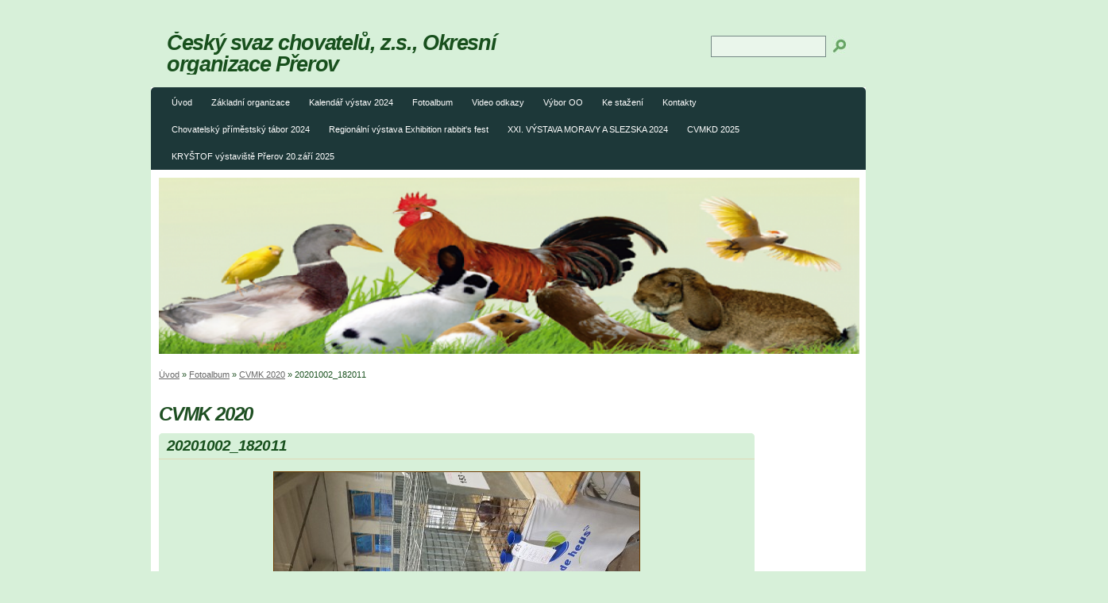

--- FILE ---
content_type: text/html; charset=UTF-8
request_url: https://www.cschprerov.cz/fotoalbum/cvmk-2020/20201002_182011.html
body_size: 3772
content:
<?xml version="1.0" encoding="utf-8"?>
<!DOCTYPE html PUBLIC "-//W3C//DTD XHTML 1.0 Transitional//EN" "http://www.w3.org/TR/xhtml1/DTD/xhtml1-transitional.dtd">
<html lang="cs" xml:lang="cs" xmlns="http://www.w3.org/1999/xhtml" >

    <head>
        <meta http-equiv="content-type" content="text/html; charset=utf-8" />
        <meta name="description" content="Stránky Okresní organizace Českého svazu chovatelů Přerov, z.s. sdružující místní organizace přerovského okresu." />
        <meta name="keywords" content="ČSCH,Český svaz chovatelů,králík,holub,slepice,husa,kačena" />
        <meta name="robots" content="all,follow" />
        <meta name="author" content="" />
        <meta name="viewport" content="width=device-width, initial-scale=1.0">
        <meta name="referrer" content="no-referrer-when-downgrade" id="referrer-policy-meta">
        
        <title>
            Český svaz chovatelů, z.s., Okresní organizace Přerov - Fotoalbum - CVMK 2020 - 20201002_182011
        </title>
        <link rel="stylesheet" href="https://s3a.estranky.cz/css/d1000000072.css?nc=1392128228" type="text/css" /><style type="text/css">@media screen, projection {
	#header{ background:url(/img/ulogo.5.png) no-repeat 10px 10px; }
}</style>
<link rel="stylesheet" href="//code.jquery.com/ui/1.12.1/themes/base/jquery-ui.css">
<script src="//code.jquery.com/jquery-1.12.4.js"></script>
<script src="//code.jquery.com/ui/1.12.1/jquery-ui.js"></script>
<script type="text/javascript" src="https://s3c.estranky.cz/js/ui.js?nc=1" id="index_script" ></script>
			<script type="text/javascript">
				dataLayer = [{
					'subscription': 'true',
				}];
			</script>
			
    </head>
    <body class="full-width search-active">
        <!-- Wrapping the whole page, may have fixed or fluid width -->
        <div id="whole-page">
            

            <!-- Because of the matter of accessibility (text browsers,
            voice readers) we include a link leading to the page content and
            navigation } you'll probably want to hide them using display: none
            in your stylesheet -->

            <a href="#articles" class="accessibility-links">Jdi na obsah</a>
            <a href="#navigation" class="accessibility-links">Jdi na menu</a>

            <!-- We'll fill the document using horizontal rules thus separating
            the logical chunks of the document apart -->
            <hr />
             <div class="ads-leaderboard-top">
               
            </div>
            <div class="m-reklama-box-leaderboard-top">
               
            </div>

            <!-- Wrapping the document's visible part -->
            <div id="document">
                <div id="in-document">
                    <div class="reklama-box-skyscraper">
                      
                    </div>
                    <!-- body of the page -->
                    <div id="body">
                        <div id="nav-column">
                            <!-- Hamburger icon -->
                            <button type="button" class="menu-toggle" onclick="menuToggle()" id="menu-toggle">
                                <span></span>
                                <span></span>
                                <span></span>
                            </button>
                            <!-- Such navigation allows both horizontal and vertical rendering -->
<div id="navigation">
    <div class="inner_frame">
        <h2>Menu
            <span id="nav-decoration" class="decoration"></span>
        </h2>
        <nav>
            <menu class="menu-type-standard">
                <li class="">
  <a href="/">Úvod</a>
     
</li>
<li class="">
  <a href="/clanky/zakladni-organizace.html">Základní organizace</a>
     
</li>
<li class="">
  <a href="/clanky/kalendar-vystav-2024.html">Kalendář výstav 2024</a>
     
</li>
<li class="">
  <a href="/fotoalbum/">Fotoalbum</a>
     
</li>
<li class="">
  <a href="/clanky/video-odkazy/">Video odkazy</a>
     
</li>
<li class="">
  <a href="/clanky/vybor-oo.html">Výbor OO</a>
     
</li>
<li class="">
  <a href="/clanky/ke-stazeni.html">Ke stažení</a>
     
</li>
<li class="">
  <a href="/clanky/kontakty.html">Kontakty</a>
     
</li>
<li class="">
  <a href="/clanky/chovatelsky-primestsky-tabor-2024.html">Chovatelský příměstský tábor 2024</a>
     
</li>
<li class="">
  <a href="/clanky/regionalni-vystava-exhibition-rabbit-s-fest.html">Regionální výstava Exhibition rabbit's fest</a>
     
</li>
<li class="">
  <a href="/clanky/xxi.-vystava-moravy-a-slezska-2024.html">XXI. VÝSTAVA MORAVY A SLEZSKA 2024</a>
     
</li>
<li class="">
  <a href="/clanky/cvmkd-2025.html">CVMKD 2025</a>
     
</li>
<li class="">
  <a href="/clanky/krystof-vystaviste-prerov-20.zari-2025.html">KRYŠTOF výstaviště Přerov 20.září 2025</a>
     
</li>

            </menu>
        </nav>
        <div id="clear6" class="clear">
          &nbsp;
        </div>
    </div>
</div>
<!-- menu ending -->

                            <div id="clear2" class="clear">
                                &nbsp;
                            </div>
                            <hr />
                            <!-- header -->
  <div id="header">
     <div class="inner_frame">
        <!-- This construction allows easy image replacement -->
        <h1 class="head-left">
  <a href="https://www.cschprerov.cz/" title="Český svaz chovatelů, z.s., Okresní organizace Přerov" >Český svaz chovatelů, z.s., Okresní organizace Přerov</a>
  <span title="Český svaz chovatelů, z.s., Okresní organizace Přerov">
  </span>
</h1>
        <div id="header-decoration" class="decoration">
        </div>
     </div>
  </div>
<!-- /header -->

                            <!-- Possible clearing elements (more through the document) -->
                            <div id="clear1" class="clear">
                                &nbsp;
                            </div>
                            <!-- main page content -->
                            <div id="content">
                                <!-- Breadcrumb navigation -->
<div id="breadcrumb-nav">
  <a href="/">Úvod</a> &raquo; <a href="/fotoalbum/">Fotoalbum</a> &raquo; <a href="/fotoalbum/cvmk-2020/">CVMK 2020</a> &raquo; <span>20201002_182011</span>
</div>
<hr />

                                <div class="m-reklama-box">
                                  
                                </div>
                                <script language="JavaScript" type="text/javascript">
  <!--
    index_setCookieData('index_curr_photo', 123);
  //-->
</script>

<div id="slide">
  <h2>CVMK 2020</h2>
  <div id="click">
    <h3 id="photo_curr_title">20201002_182011</h3>
    <div class="slide-img">
       
      <a href="/fotoalbum/cvmk-2020/20201002_182011.-.html" class="actual-photo" onclick="return index_photo_open(this,'_fullsize');" id="photo_curr_a"><img src="/img/mid/123/20201002_182011.jpg" alt="" width="460" height="345"  id="photo_curr_img" /></a>   <!-- actual shown photo -->

      <a href="/fotoalbum/cvmk-2020/20200917_131904.html" class="next-photo"  id="photo_next_a" title="další fotka"><span>&raquo;</span></a>  <!-- next photo -->

      <br /> <!-- clear -->
    </div>
    <p id="photo_curr_comment">
      
    </p>
    
  </div>
  <!-- TODO: javascript -->
<script type="text/javascript">
  <!--
    var index_ss_type = "small";
    var index_ss_nexthref = "/fotoalbum/cvmk-2020/20200917_131904.html";
    var index_ss_firsthref = "/fotoalbum/cvmk-2020/20200917_131904.html";
    index_ss_init ();
  //-->
</script>

  <div class="slidenav">
    <div class="back" id="photo_prev_div">
       
    </div>
    <div class="forward" id="photo_next_div">
      <a href="/fotoalbum/cvmk-2020/20200917_131904.html" id="photo_ns_next_a">Další &rarr;</a>

    </div>
    <a href="/fotoalbum/cvmk-2020/">Zpět do složky</a>
    <br />
  </div>
  
  <script type="text/javascript">
    <!--
      index_photo_init ();
    //-->
  </script>
</div>


                                <div id="decoration1" class="decoration">
                                </div>
                                <div id="decoration2" class="decoration">
                                </div>
                                <!-- /Meant for additional graphics inside the body of the page -->
                            </div>
    
                            <!-- /main page content -->

                            <!-- Side column left/right -->
                            <div class="column">
                                <!-- Inner column -->
                                <div class="inner_frame inner-column">
                                    
                                    
                                    
                                    
                                    
                                    
                                    
                                    
                                    
                                    
                                    
                                    
                                    
                                    
                                    <!-- Search -->
  <div id="search" class="section">
    <h2>Vyhledávání
      <span id="search-decoration" class="decoration">
      </span></h2>
    <div class="inner_frame">
      <form action="https://katalog.estranky.cz/" method="post">
        <fieldset>
          <input type="hidden" id="uid" name="uid" value="1480507" />
          <input name="key" id="key" />
          <br />
          <span class="clButton">
            <input type="submit" id="sendsearch" value="Vyhledat" />
          </span>
        </fieldset>
      </form>
    </div>
  </div>
<!-- /Search -->
<hr />

                                    
                                    
                                    
                                </div>
                                <!-- /Inner column -->

                                <div id="clear4" class="clear">
                                    &nbsp;
                                </div>

                            </div>
                            <!-- konci first column -->
                        </div>
                    </div>
                    <!-- /body -->
                    <div id="clear5" class="clear">
                        &nbsp;
                    </div>
                    <hr />
                                    <!-- Footer -->
                <div id="footer">
                    <div class="inner_frame">
                        <p>
                            &copy; 2026 eStránky.cz <span class="hide">|</span> <a class="promolink promolink-paid" href="//www.estranky.cz/" title="Tvorba webových stránek zdarma, jednoduše a do 5 minut."><strong>Tvorba webových stránek</strong></a> 
                            
                            
                            
                            
                            
                            
                        </p>
                        
                        
                    </div>
                </div>
                <!-- /Footer -->

                    <div id="clear7" class="clear">
                        &nbsp;
                    </div>
                    <div id="decoration3" class="decoration">
                    </div>
                    <div id="decoration4" class="decoration">
                    </div>
                    <!-- /Meant for additional graphics inside the document -->
                </div>
            </div>
            <div id="decoration5" class="decoration">
            </div>
            <div id="decoration6" class="decoration">
            </div>
            <!-- /Meant for additional graphics inside the page -->
            <!-- block for board position-->
        </div>
        <!-- NO GEMIUS -->
        
    </body>
</html>